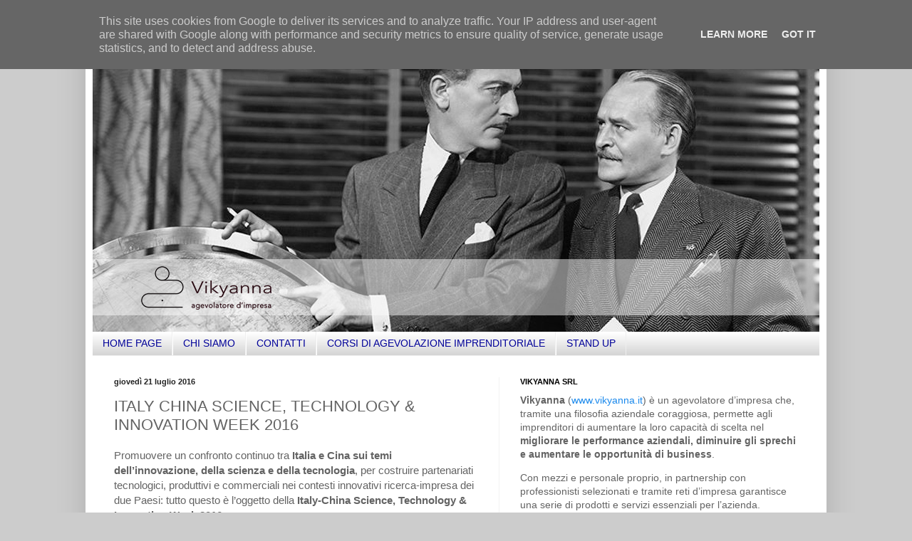

--- FILE ---
content_type: text/html; charset=UTF-8
request_url: http://blog.vikyanna.it/2016/07/italy-china-science-technology.html
body_size: 17761
content:
<!DOCTYPE html>
<html class='v2' dir='ltr' lang='it'>
<head>
<link href='https://www.blogger.com/static/v1/widgets/335934321-css_bundle_v2.css' rel='stylesheet' type='text/css'/>
<meta content='width=1100' name='viewport'/>
<meta content='text/html; charset=UTF-8' http-equiv='Content-Type'/>
<meta content='blogger' name='generator'/>
<link href='http://blog.vikyanna.it/favicon.ico' rel='icon' type='image/x-icon'/>
<link href='http://blog.vikyanna.it/2016/07/italy-china-science-technology.html' rel='canonical'/>
<link rel="alternate" type="application/atom+xml" title="Vikyanna - agevolatore d&#39;impresa  - Atom" href="http://blog.vikyanna.it/feeds/posts/default" />
<link rel="alternate" type="application/rss+xml" title="Vikyanna - agevolatore d&#39;impresa  - RSS" href="http://blog.vikyanna.it/feeds/posts/default?alt=rss" />
<link rel="service.post" type="application/atom+xml" title="Vikyanna - agevolatore d&#39;impresa  - Atom" href="https://www.blogger.com/feeds/3151131497207212997/posts/default" />

<link rel="alternate" type="application/atom+xml" title="Vikyanna - agevolatore d&#39;impresa  - Atom" href="http://blog.vikyanna.it/feeds/6874306956760572930/comments/default" />
<!--Can't find substitution for tag [blog.ieCssRetrofitLinks]-->
<link href='https://blogger.googleusercontent.com/img/b/R29vZ2xl/AVvXsEipMnrwhm0jQj-Ct6TAJtiKrnkmn3QR9OwE8P2hIWoUBw6haf0OCf2AJbGXeIlC_tqhRuVfbfyzyOhB0XDFE_Uv9SBue3id0H5VLMnoUmVVqucxbgo60aMm8lFzJ9m8LGII2uLSJqrEKFDM/s640/italychinalogosok_700.jpg' rel='image_src'/>
<meta content='http://blog.vikyanna.it/2016/07/italy-china-science-technology.html' property='og:url'/>
<meta content='ITALY CHINA SCIENCE, TECHNOLOGY &amp; INNOVATION WEEK 2016' property='og:title'/>
<meta content='Promuovere un confronto continuo tra Italia e Cina sui temi dell’innovazione, della scienza e della tecnologia ,  per costruire partenariati...' property='og:description'/>
<meta content='https://blogger.googleusercontent.com/img/b/R29vZ2xl/AVvXsEipMnrwhm0jQj-Ct6TAJtiKrnkmn3QR9OwE8P2hIWoUBw6haf0OCf2AJbGXeIlC_tqhRuVfbfyzyOhB0XDFE_Uv9SBue3id0H5VLMnoUmVVqucxbgo60aMm8lFzJ9m8LGII2uLSJqrEKFDM/w1200-h630-p-k-no-nu/italychinalogosok_700.jpg' property='og:image'/>
<title>Vikyanna - agevolatore d'impresa : ITALY CHINA SCIENCE, TECHNOLOGY & INNOVATION WEEK 2016</title>
<style id='page-skin-1' type='text/css'><!--
/*
-----------------------------------------------
Blogger Template Style
Name:     Simple
Designer: Blogger
URL:      www.blogger.com
----------------------------------------------- */
/* Content
----------------------------------------------- */
body {
font: normal normal 14px Arial, Tahoma, Helvetica, FreeSans, sans-serif;
color: #636363;
background: #cccccc none no-repeat scroll center center;
padding: 0 40px 40px 40px;
}
html body .region-inner {
min-width: 0;
max-width: 100%;
width: auto;
}
h2 {
font-size: 22px;
}
a:link {
text-decoration:none;
color: #1b89ec;
}
a:visited {
text-decoration:none;
color: #1b89ec;
}
a:hover {
text-decoration:underline;
color: #990000;
}
.body-fauxcolumn-outer .fauxcolumn-inner {
background: transparent none repeat scroll top left;
_background-image: none;
}
.body-fauxcolumn-outer .cap-top {
position: absolute;
z-index: 1;
height: 400px;
width: 100%;
}
.body-fauxcolumn-outer .cap-top .cap-left {
width: 100%;
background: transparent none repeat-x scroll top left;
_background-image: none;
}
.content-outer {
-moz-box-shadow: 0 0 40px rgba(0, 0, 0, .15);
-webkit-box-shadow: 0 0 5px rgba(0, 0, 0, .15);
-goog-ms-box-shadow: 0 0 10px #333333;
box-shadow: 0 0 40px rgba(0, 0, 0, .15);
margin-bottom: 1px;
}
.content-inner {
padding: 10px 10px;
}
.content-inner {
background-color: #ffffff;
}
/* Header
----------------------------------------------- */
.header-outer {
background: #1b89ec url(//www.blogblog.com/1kt/simple/gradients_light.png) repeat-x scroll 0 -400px;
_background-image: none;
}
.Header h1 {
font: normal normal 60px Arial, Tahoma, Helvetica, FreeSans, sans-serif;
color: #ffffff;
text-shadow: 1px 2px 3px rgba(0, 0, 0, .2);
}
.Header h1 a {
color: #ffffff;
}
.Header .description {
font-size: 140%;
color: #ffffff;
}
.header-inner .Header .titlewrapper {
padding: 22px 30px;
}
.header-inner .Header .descriptionwrapper {
padding: 0 30px;
}
/* Tabs
----------------------------------------------- */
.tabs-inner .section:first-child {
border-top: 0 solid #eeeeee;
}
.tabs-inner .section:first-child ul {
margin-top: -0;
border-top: 0 solid #eeeeee;
border-left: 0 solid #eeeeee;
border-right: 0 solid #eeeeee;
}
.tabs-inner .widget ul {
background: #cccccc url(https://resources.blogblog.com/blogblog/data/1kt/simple/gradients_light.png) repeat-x scroll 0 -800px;
_background-image: none;
border-bottom: 1px solid #eeeeee;
margin-top: 0;
margin-left: -30px;
margin-right: -30px;
}
.tabs-inner .widget li a {
display: inline-block;
padding: .6em 1em;
font: normal normal 14px Arial, Tahoma, Helvetica, FreeSans, sans-serif;
color: #000099;
border-left: 1px solid #ffffff;
border-right: 1px solid #eeeeee;
}
.tabs-inner .widget li:first-child a {
border-left: none;
}
.tabs-inner .widget li.selected a, .tabs-inner .widget li a:hover {
color: #cc0000;
background-color: #f3f3f3;
text-decoration: none;
}
/* Columns
----------------------------------------------- */
.main-outer {
border-top: 0 solid #f3f3f3;
}
.fauxcolumn-left-outer .fauxcolumn-inner {
border-right: 1px solid #f3f3f3;
}
.fauxcolumn-right-outer .fauxcolumn-inner {
border-left: 1px solid #f3f3f3;
}
/* Headings
----------------------------------------------- */
div.widget > h2,
div.widget h2.title {
margin: 0 0 1em 0;
font: normal bold 11px Arial, Tahoma, Helvetica, FreeSans, sans-serif;
color: #000000;
}
/* Widgets
----------------------------------------------- */
.widget .zippy {
color: #a5a5a5;
text-shadow: 2px 2px 1px rgba(0, 0, 0, .1);
}
.widget .popular-posts ul {
list-style: none;
}
/* Posts
----------------------------------------------- */
h2.date-header {
font: normal bold 11px Arial, Tahoma, Helvetica, FreeSans, sans-serif;
}
.date-header span {
background-color: rgba(98, 98, 98, 0);
color: #222222;
padding: inherit;
letter-spacing: inherit;
margin: inherit;
}
.main-inner {
padding-top: 30px;
padding-bottom: 30px;
}
.main-inner .column-center-inner {
padding: 0 15px;
}
.main-inner .column-center-inner .section {
margin: 0 15px;
}
.post {
margin: 0 0 25px 0;
}
h3.post-title, .comments h4 {
font: normal normal 22px Arial, Tahoma, Helvetica, FreeSans, sans-serif;
margin: .75em 0 0;
}
.post-body {
font-size: 110%;
line-height: 1.4;
position: relative;
}
.post-body img, .post-body .tr-caption-container, .Profile img, .Image img,
.BlogList .item-thumbnail img {
padding: 2px;
background: #ffffff;
border: 1px solid #f3f3f3;
-moz-box-shadow: 1px 1px 5px rgba(0, 0, 0, .1);
-webkit-box-shadow: 1px 1px 5px rgba(0, 0, 0, .1);
box-shadow: 1px 1px 5px rgba(0, 0, 0, .1);
}
.post-body img, .post-body .tr-caption-container {
padding: 5px;
}
.post-body .tr-caption-container {
color: #222222;
}
.post-body .tr-caption-container img {
padding: 0;
background: transparent;
border: none;
-moz-box-shadow: 0 0 0 rgba(0, 0, 0, .1);
-webkit-box-shadow: 0 0 0 rgba(0, 0, 0, .1);
box-shadow: 0 0 0 rgba(0, 0, 0, .1);
}
.post-header {
margin: 0 0 1.5em;
line-height: 1.6;
font-size: 90%;
}
.post-footer {
margin: 20px -2px 0;
padding: 5px 10px;
color: #7e7e7e;
background-color: #fdfdfd;
border-bottom: 1px solid #f3f3f3;
line-height: 1.6;
font-size: 90%;
}
#comments .comment-author {
padding-top: 1.5em;
border-top: 1px solid #f3f3f3;
background-position: 0 1.5em;
}
#comments .comment-author:first-child {
padding-top: 0;
border-top: none;
}
.avatar-image-container {
margin: .2em 0 0;
}
#comments .avatar-image-container img {
border: 1px solid #f3f3f3;
}
/* Comments
----------------------------------------------- */
.comments .comments-content .icon.blog-author {
background-repeat: no-repeat;
background-image: url([data-uri]);
}
.comments .comments-content .loadmore a {
border-top: 1px solid #a5a5a5;
border-bottom: 1px solid #a5a5a5;
}
.comments .comment-thread.inline-thread {
background-color: #fdfdfd;
}
.comments .continue {
border-top: 2px solid #a5a5a5;
}
/* Accents
---------------------------------------------- */
.section-columns td.columns-cell {
border-left: 1px solid #f3f3f3;
}
.blog-pager {
background: transparent none no-repeat scroll top center;
}
.blog-pager-older-link, .home-link,
.blog-pager-newer-link {
background-color: #ffffff;
padding: 5px;
}
.footer-outer {
border-top: 0 dashed #bbbbbb;
}
/* Mobile
----------------------------------------------- */
body.mobile  {
background-size: auto;
}
.mobile .body-fauxcolumn-outer {
background: transparent none repeat scroll top left;
}
.mobile .body-fauxcolumn-outer .cap-top {
background-size: 100% auto;
}
.mobile .content-outer {
-webkit-box-shadow: 0 0 3px rgba(0, 0, 0, .15);
box-shadow: 0 0 3px rgba(0, 0, 0, .15);
}
.mobile .tabs-inner .widget ul {
margin-left: 0;
margin-right: 0;
}
.mobile .post {
margin: 0;
}
.mobile .main-inner .column-center-inner .section {
margin: 0;
}
.mobile .date-header span {
padding: 0.1em 10px;
margin: 0 -10px;
}
.mobile h3.post-title {
margin: 0;
}
.mobile .blog-pager {
background: transparent none no-repeat scroll top center;
}
.mobile .footer-outer {
border-top: none;
}
.mobile .main-inner, .mobile .footer-inner {
background-color: #ffffff;
}
.mobile-index-contents {
color: #636363;
}
.mobile-link-button {
background-color: #1b89ec;
}
.mobile-link-button a:link, .mobile-link-button a:visited {
color: #ffffff;
}
.mobile .tabs-inner .section:first-child {
border-top: none;
}
.mobile .tabs-inner .PageList .widget-content {
background-color: #f3f3f3;
color: #cc0000;
border-top: 1px solid #eeeeee;
border-bottom: 1px solid #eeeeee;
}
.mobile .tabs-inner .PageList .widget-content .pagelist-arrow {
border-left: 1px solid #eeeeee;
}

--></style>
<style id='template-skin-1' type='text/css'><!--
body {
min-width: 1040px;
}
.content-outer, .content-fauxcolumn-outer, .region-inner {
min-width: 1040px;
max-width: 1040px;
_width: 1040px;
}
.main-inner .columns {
padding-left: 0px;
padding-right: 450px;
}
.main-inner .fauxcolumn-center-outer {
left: 0px;
right: 450px;
/* IE6 does not respect left and right together */
_width: expression(this.parentNode.offsetWidth -
parseInt("0px") -
parseInt("450px") + 'px');
}
.main-inner .fauxcolumn-left-outer {
width: 0px;
}
.main-inner .fauxcolumn-right-outer {
width: 450px;
}
.main-inner .column-left-outer {
width: 0px;
right: 100%;
margin-left: -0px;
}
.main-inner .column-right-outer {
width: 450px;
margin-right: -450px;
}
#layout {
min-width: 0;
}
#layout .content-outer {
min-width: 0;
width: 800px;
}
#layout .region-inner {
min-width: 0;
width: auto;
}
body#layout div.add_widget {
padding: 8px;
}
body#layout div.add_widget a {
margin-left: 32px;
}
--></style>
<link href='https://www.blogger.com/dyn-css/authorization.css?targetBlogID=3151131497207212997&amp;zx=9062cc25-b217-4d8b-82fe-27dc4b2eaa09' media='none' onload='if(media!=&#39;all&#39;)media=&#39;all&#39;' rel='stylesheet'/><noscript><link href='https://www.blogger.com/dyn-css/authorization.css?targetBlogID=3151131497207212997&amp;zx=9062cc25-b217-4d8b-82fe-27dc4b2eaa09' rel='stylesheet'/></noscript>
<meta name='google-adsense-platform-account' content='ca-host-pub-1556223355139109'/>
<meta name='google-adsense-platform-domain' content='blogspot.com'/>

<script type="text/javascript" language="javascript">
  // Supply ads personalization default for EEA readers
  // See https://www.blogger.com/go/adspersonalization
  adsbygoogle = window.adsbygoogle || [];
  if (typeof adsbygoogle.requestNonPersonalizedAds === 'undefined') {
    adsbygoogle.requestNonPersonalizedAds = 1;
  }
</script>


</head>
<body class='loading variant-bold'>
<div class='navbar section' id='navbar' name='Navbar'><div class='widget Navbar' data-version='1' id='Navbar1'><script type="text/javascript">
    function setAttributeOnload(object, attribute, val) {
      if(window.addEventListener) {
        window.addEventListener('load',
          function(){ object[attribute] = val; }, false);
      } else {
        window.attachEvent('onload', function(){ object[attribute] = val; });
      }
    }
  </script>
<div id="navbar-iframe-container"></div>
<script type="text/javascript" src="https://apis.google.com/js/platform.js"></script>
<script type="text/javascript">
      gapi.load("gapi.iframes:gapi.iframes.style.bubble", function() {
        if (gapi.iframes && gapi.iframes.getContext) {
          gapi.iframes.getContext().openChild({
              url: 'https://www.blogger.com/navbar/3151131497207212997?po\x3d6874306956760572930\x26origin\x3dhttp://blog.vikyanna.it',
              where: document.getElementById("navbar-iframe-container"),
              id: "navbar-iframe"
          });
        }
      });
    </script><script type="text/javascript">
(function() {
var script = document.createElement('script');
script.type = 'text/javascript';
script.src = '//pagead2.googlesyndication.com/pagead/js/google_top_exp.js';
var head = document.getElementsByTagName('head')[0];
if (head) {
head.appendChild(script);
}})();
</script>
</div></div>
<div class='body-fauxcolumns'>
<div class='fauxcolumn-outer body-fauxcolumn-outer'>
<div class='cap-top'>
<div class='cap-left'></div>
<div class='cap-right'></div>
</div>
<div class='fauxborder-left'>
<div class='fauxborder-right'></div>
<div class='fauxcolumn-inner'>
</div>
</div>
<div class='cap-bottom'>
<div class='cap-left'></div>
<div class='cap-right'></div>
</div>
</div>
</div>
<div class='content'>
<div class='content-fauxcolumns'>
<div class='fauxcolumn-outer content-fauxcolumn-outer'>
<div class='cap-top'>
<div class='cap-left'></div>
<div class='cap-right'></div>
</div>
<div class='fauxborder-left'>
<div class='fauxborder-right'></div>
<div class='fauxcolumn-inner'>
</div>
</div>
<div class='cap-bottom'>
<div class='cap-left'></div>
<div class='cap-right'></div>
</div>
</div>
</div>
<div class='content-outer'>
<div class='content-cap-top cap-top'>
<div class='cap-left'></div>
<div class='cap-right'></div>
</div>
<div class='fauxborder-left content-fauxborder-left'>
<div class='fauxborder-right content-fauxborder-right'></div>
<div class='content-inner'>
<header>
<div class='header-outer'>
<div class='header-cap-top cap-top'>
<div class='cap-left'></div>
<div class='cap-right'></div>
</div>
<div class='fauxborder-left header-fauxborder-left'>
<div class='fauxborder-right header-fauxborder-right'></div>
<div class='region-inner header-inner'>
<div class='header section' id='header' name='Intestazione'><div class='widget Header' data-version='1' id='Header1'>
<div id='header-inner'>
<a href='http://blog.vikyanna.it/' style='display: block'>
<img alt='Vikyanna - agevolatore d&#39;impresa ' height='426px; ' id='Header1_headerimg' src='https://blogger.googleusercontent.com/img/b/R29vZ2xl/AVvXsEj9rsScrRNps0uplYZB_Wt4bobt9mh0woqLP762ifGQ9VSLtpDaK_J02ZyAPjCQ_vSNTdZ2TalDYLbGs5w1JkkzOzkOLzDrR9gJjk7sAzDx-IVBXKoQFFlaSzQzo-ZDkzSGsOlYUYlpCClW/s1600-r/viky.jpg' style='display: block' width='1020px; '/>
</a>
</div>
</div></div>
</div>
</div>
<div class='header-cap-bottom cap-bottom'>
<div class='cap-left'></div>
<div class='cap-right'></div>
</div>
</div>
</header>
<div class='tabs-outer'>
<div class='tabs-cap-top cap-top'>
<div class='cap-left'></div>
<div class='cap-right'></div>
</div>
<div class='fauxborder-left tabs-fauxborder-left'>
<div class='fauxborder-right tabs-fauxborder-right'></div>
<div class='region-inner tabs-inner'>
<div class='tabs section' id='crosscol' name='Multi-colonne'><div class='widget PageList' data-version='1' id='PageList1'>
<h2>Pagine</h2>
<div class='widget-content'>
<ul>
<li>
<a href='http://blog.vikyanna.it/'>HOME PAGE </a>
</li>
<li>
<a href='http://blog.vikyanna.it/p/chi-siamo.html'>CHI SIAMO </a>
</li>
<li>
<a href='http://www.vikyanna.it/contatti/'>CONTATTI </a>
</li>
<li>
<a href='https://www.vikyanna.it/percorso-di-agevolazione-imprenditoriale/'>CORSI DI AGEVOLAZIONE IMPRENDITORIALE </a>
</li>
<li>
<a href='https://www.vikyanna.it/standup/'>STAND UP </a>
</li>
</ul>
<div class='clear'></div>
</div>
</div></div>
<div class='tabs no-items section' id='crosscol-overflow' name='Cross-Column 2'></div>
</div>
</div>
<div class='tabs-cap-bottom cap-bottom'>
<div class='cap-left'></div>
<div class='cap-right'></div>
</div>
</div>
<div class='main-outer'>
<div class='main-cap-top cap-top'>
<div class='cap-left'></div>
<div class='cap-right'></div>
</div>
<div class='fauxborder-left main-fauxborder-left'>
<div class='fauxborder-right main-fauxborder-right'></div>
<div class='region-inner main-inner'>
<div class='columns fauxcolumns'>
<div class='fauxcolumn-outer fauxcolumn-center-outer'>
<div class='cap-top'>
<div class='cap-left'></div>
<div class='cap-right'></div>
</div>
<div class='fauxborder-left'>
<div class='fauxborder-right'></div>
<div class='fauxcolumn-inner'>
</div>
</div>
<div class='cap-bottom'>
<div class='cap-left'></div>
<div class='cap-right'></div>
</div>
</div>
<div class='fauxcolumn-outer fauxcolumn-left-outer'>
<div class='cap-top'>
<div class='cap-left'></div>
<div class='cap-right'></div>
</div>
<div class='fauxborder-left'>
<div class='fauxborder-right'></div>
<div class='fauxcolumn-inner'>
</div>
</div>
<div class='cap-bottom'>
<div class='cap-left'></div>
<div class='cap-right'></div>
</div>
</div>
<div class='fauxcolumn-outer fauxcolumn-right-outer'>
<div class='cap-top'>
<div class='cap-left'></div>
<div class='cap-right'></div>
</div>
<div class='fauxborder-left'>
<div class='fauxborder-right'></div>
<div class='fauxcolumn-inner'>
</div>
</div>
<div class='cap-bottom'>
<div class='cap-left'></div>
<div class='cap-right'></div>
</div>
</div>
<!-- corrects IE6 width calculation -->
<div class='columns-inner'>
<div class='column-center-outer'>
<div class='column-center-inner'>
<div class='main section' id='main' name='Principale'><div class='widget Blog' data-version='1' id='Blog1'>
<div class='blog-posts hfeed'>

          <div class="date-outer">
        
<h2 class='date-header'><span>giovedì 21 luglio 2016</span></h2>

          <div class="date-posts">
        
<div class='post-outer'>
<div class='post hentry uncustomized-post-template' itemprop='blogPost' itemscope='itemscope' itemtype='http://schema.org/BlogPosting'>
<meta content='https://blogger.googleusercontent.com/img/b/R29vZ2xl/AVvXsEipMnrwhm0jQj-Ct6TAJtiKrnkmn3QR9OwE8P2hIWoUBw6haf0OCf2AJbGXeIlC_tqhRuVfbfyzyOhB0XDFE_Uv9SBue3id0H5VLMnoUmVVqucxbgo60aMm8lFzJ9m8LGII2uLSJqrEKFDM/s640/italychinalogosok_700.jpg' itemprop='image_url'/>
<meta content='3151131497207212997' itemprop='blogId'/>
<meta content='6874306956760572930' itemprop='postId'/>
<a name='6874306956760572930'></a>
<h3 class='post-title entry-title' itemprop='name'>
ITALY CHINA SCIENCE, TECHNOLOGY & INNOVATION WEEK 2016
</h3>
<div class='post-header'>
<div class='post-header-line-1'></div>
</div>
<div class='post-body entry-content' id='post-body-6874306956760572930' itemprop='description articleBody'>
Promuovere un confronto continuo tra <b>Italia e Cina sui temi dell&#8217;innovazione, della scienza e della tecnologia</b>,
 per costruire partenariati tecnologici, produttivi e commerciali nei 
contesti innovativi ricerca-impresa dei due Paesi: tutto questo è 
l&#8217;oggetto della<b> Italy-China Science, Technology &amp; Innovation Week 2016</b>.<b>&nbsp;</b><br />
<b>Appuntamento a Bergamo, Bologna, Napoli</b>
<b>il 25-27 Ottobre 2016</b><br />
<br />
<b>&nbsp;</b>
<br />
<div>
</div>
<div class="separator" style="clear: both; text-align: center;">
<a href="https://blogger.googleusercontent.com/img/b/R29vZ2xl/AVvXsEipMnrwhm0jQj-Ct6TAJtiKrnkmn3QR9OwE8P2hIWoUBw6haf0OCf2AJbGXeIlC_tqhRuVfbfyzyOhB0XDFE_Uv9SBue3id0H5VLMnoUmVVqucxbgo60aMm8lFzJ9m8LGII2uLSJqrEKFDM/s1600/italychinalogosok_700.jpg" imageanchor="1" style="margin-left: 1em; margin-right: 1em;"><img border="0" height="460" src="https://blogger.googleusercontent.com/img/b/R29vZ2xl/AVvXsEipMnrwhm0jQj-Ct6TAJtiKrnkmn3QR9OwE8P2hIWoUBw6haf0OCf2AJbGXeIlC_tqhRuVfbfyzyOhB0XDFE_Uv9SBue3id0H5VLMnoUmVVqucxbgo60aMm8lFzJ9m8LGII2uLSJqrEKFDM/s640/italychinalogosok_700.jpg" width="500" /></a></div>
<div>
<div style="text-align: justify;">
<br />
<br />
Promuovere un confronto continuo tra <b>Italia e Cina sui temi dell&#8217;innovazione, della scienza e della tecnologia</b>, per costruire partenariati tecnologici, produttivi e commerciali nei contesti innovativi ricerca-impresa dei due Paesi: tutto questo è l&#8217;oggetto della<b> Italy-China Science, Technology &amp; Innovation Week 2016</b>.<br />
<span style="color: white;">.</span> </div>
<div style="text-align: justify;">
</div>
<div style="text-align: justify;">
L&#8217;evento è promosso dal lato italiano dal <b>Ministero dell&#8217;Istruzione, dell&#8217;Università e della Ricerca-MIUR</b> e coordinato da <b>Città della Scienza</b> in collaborazione con il <b>Consiglio Nazionale delle Ricerche-CNR, Confindustria, l&#8217;Alma Mater Studiorum Università di Bologna, l&#8217;Università degli Studi di Bergamo</b> e le principali realtà accademiche e di ricerca attive nel settore della scienza, della tecnologia e dell&#8217;innovazione. Dal lato cinese, essa è promossa dal Ministero della Scienza e Tecnologia-MOST, dalla Beijing Association for S&amp;T, dalla Beijing Municipal Science &amp; Technology Commission-BMSTC, dall&#8217;International Technology Transfer Network-ITTN e dalle principali realtà industriali, accademiche e di ricerca nel settore di S&amp;T.<br />
<br />
<a name="more"></a></div>
<div style="text-align: justify;">
</div>
<div style="text-align: justify;">
La Italy-China Science, Technology &amp; Innovation Week 2016 si svolgerà in Italia dal 25 al 27 Ottobre riunendo in un unico format, secondo la formula del back to back, i due principali appuntamenti della cooperazione sino-italiana: la Settima edizione del China-Italy Innovation Forum e la Decima edizione del Sino&#8211;Italian Exchange Event.<br />
<span style="color: white;">.</span> </div>
<div style="text-align: justify;">
</div>
<div style="text-align: justify;">
L&#8217;iniziativa sarà concentrata su tre giorni e vedrà l&#8217;evento principale a Napoli (26-27 Ottobre) alla presenza del Ministro della Ricerca Stefania Giannini e del Ministro della Scienza e Tecnologia Wan Gang e due tappe territoriali:<br />
<span style="color: white;">.</span> </div>
<div style="text-align: justify;">
</div>
<div style="text-align: justify;">
-          a Bergamo sul tema della Advanced Manufacturing e dell&#8217;e-health (25 Ottobre)</div>
<div style="text-align: justify;">
-          a Bologna sul tema dell&#8217;Agrifood (26 Ottobre)<br />
<span style="color: white;">.</span> </div>
<div style="text-align: justify;">
</div>
<div style="text-align: justify;">
che si ricongiungeranno a Napoli dove saranno organizzati gli incontri B2B.</div>
<div style="text-align: justify;">
</div>
<div style="text-align: justify;">
La Italy-China Science, Technology &amp; Innovation Week segue il format consolidatosi negli anni: seminari tematici, tavole rotonde e incontri Business-to-Business tra operatori dei due Paesi, nell&#8217;ambito di una cornice istituzionale creata con i ministeri e i principali enti pubblici italiani e cinesi che si interessano di Ricerca e Innovazione sui temi di maggiore attualità e di reciproco interesse.<br />
<span style="color: white;">.</span> </div>
<div style="text-align: justify;">
<b>
</b></div>
<div style="text-align: justify;">
<b>I momenti salienti dell&#8217;evento principale a Napoli saranno:</b><br />
<b><span style="color: white;">.</span> </b></div>
<div style="text-align: justify;">
- la prima edizione della China-Italy Startup Competition: un evento speciale per le Start-Up Innovative e i Giovani Talenti, che avranno l&#8217;opportunità di incontrare investitori ed incubatori italiani e cinesi;</div>
<div style="text-align: justify;">
- una Digital Fabrication Zone, dove le idee sviluppate dai Maker italiani e cinesi possono essere condivise per realizzare nuovi progetti innovativi combinando &#8220;tradizioni culturali e innovazione digitale&#8221;;</div>
<div style="text-align: justify;">
-  l&#8217;Education Fair e gli Academic Exchanges, che punteranno a promuovere gli scambi accademici e la mobilità degli studenti, ricercatori e docenti</div>
<div style="text-align: justify;">
- una Smart Cities Area dedicata alla valorizzazione delle best practices e dei progetti di ricerca sulle smart cities and communities.</div>
<div style="text-align: justify;">
</div>
<div style="text-align: justify;">
- una Business Exhibition, che dà la possibilità a partecipanti italiani e cinesi di fittare uno spazio espositivo per esporre i propri progetti e tecnologie.<br />
<span style="color: white;">.</span></div>
<div style="text-align: justify;">
</div>
<div style="text-align: justify;">
<b>La data di scadenza per la registrazione è fissata al 29 luglio.</b></div>
<div style="text-align: justify;">
</div>
<div style="text-align: justify;">
<br />
SETTORI CHIAVE: Aerospazio &#8211; Agrifood &#8211; Chimica Verde &#8211; Scienze della Vita &amp; Salute &#8211; Clean Tech &amp; Ambiente &#8211; Energia &#8211; Mobilità Sostenibile &#8211; Blue Growth &#8211; New Generation ICT &#8211; Fabbrica Intelligente &#8211; Design &amp; Industrie Creative &#8211; Smart Cities &amp; Communities &#8211; Turismo &amp; Patrimonio Culturale &#8211; Education &amp; Training &#8211; Aspetti Socio-Economici (open innovation, Technology Transfer, finanza e venture capitals, proprietà intellettuale)<br />
<br />
<br />
<b>I CONSIGLI PER INTERNAZIONALIZZARE LA VOSTRA IMPRESA </b><br />
<br />
L'<a href="https://www.vikyanna.it/" target="_blank"><b>Agevolatore di impresa Vikyanna</b></a> consiglia alle imprese che intendano internazionalizzare la propria offerta, di curare gli aspetti organizzativi tra cui: <br />
<br />
<b>Preparare con cura il vostro piano export (analisi del mercato)&nbsp;</b>
<br />
Senza un'adeguata pianificazione infatti qualsiasi progetto di 
internazionalizzazione è destinato a fallire. Occorre raccogliere informazioni, attivare contatti, 
prevedere spese di viaggio, eventualmente adattare i prodotti e i 
servizi offerti alle esigenze dei mercati locali, ecc. Serve quindi un 
dettagliato piano export, fondamentale per l'accesso al credito e ai 
finanziamenti.<br />
<br />
<b>Accertatersi che gli obiettivi siano definiti in base alle vostre risorse (budgetizzazioni)&nbsp;</b>
<br />
Per capire se un'azienda è pronta ad esportare è necessario 
procedere all'analisi delle risorse interne: le competenze e le 
esperienze del capitale umano, le capacità di marketing (di analizzare i
 mercati e definire un'offerta competitiva utilizzando le leve di 
marketing) e le risorse tecniche. Si passa poi all'analisi delle risorse
 finanziarie: i costi di avvio dell'iniziativa, le previsione di ricavo 
(a 3&#8211;5 anni), le fonti di finanziamento, ecc.<br />
<br />
<b>Curate l'efficienza dell'assetto organizzativo interno (ottimizzazione)&nbsp;</b>
<br />
Per gestire il processo di internazionalizzazione va ridefinita 
l'organizzazione interna dell'azienda: il grado di coinvolgimento della 
proprietà e del management; l'esperienza e la conoscenza aziendale in 
tema di esportazione; i rapporti tra l'esportazione e le altre attività 
dell'impresa; lo staff export, un vero e proprio team dedicato. È 
fondamentale che l'andamento del progetto sia monitorato in modo 
continuo e costante, per essere sempre in grado di modificare la rotta. <br />
<br />
<b>Vikyanna</b> si occupa della gestione&nbsp;e&nbsp;organizzazione di reti 
commerciali, basandosi su vari modelli, dai più tradizionali, al 
network&nbsp;marketing&nbsp;e e-commerce.<br />
<br />
<span id="more-146"></span><br />
Alcuni <a href="https://www.vikyanna.it/" rel="nofollow" target="_blank">servizi proposti da Vikyanna</a>:<br />
<ul>
<li>Analisi dei mercati </li>
<li>Generazione e/o ottimizzazione piano commerciale</li>
<li>Corsi specifici</li>
<li>Budgettizzazioni</li>
</ul>
<a href="http://blog.vikyanna.it/2016/07/in-crescita-linternazionalizzazione.html" target="_blank"></a><br />
<br /></div>
</div>
<div style='clear: both;'></div>
</div>
<div class='post-footer'>
<div class='post-footer-line post-footer-line-1'>
<span class='post-author vcard'>
Pubblicato da
<span class='fn' itemprop='author' itemscope='itemscope' itemtype='http://schema.org/Person'>
<meta content='https://www.blogger.com/profile/00690656298974738245' itemprop='url'/>
<a class='g-profile' href='https://www.blogger.com/profile/00690656298974738245' rel='author' title='author profile'>
<span itemprop='name'>Redazione</span>
</a>
</span>
</span>
<span class='post-timestamp'>
alle
<meta content='http://blog.vikyanna.it/2016/07/italy-china-science-technology.html' itemprop='url'/>
<a class='timestamp-link' href='http://blog.vikyanna.it/2016/07/italy-china-science-technology.html' rel='bookmark' title='permanent link'><abbr class='published' itemprop='datePublished' title='2016-07-21T23:23:00+02:00'>23:23</abbr></a>
</span>
<span class='post-comment-link'>
</span>
<span class='post-icons'>
<span class='item-control blog-admin pid-1282516231'>
<a href='https://www.blogger.com/post-edit.g?blogID=3151131497207212997&postID=6874306956760572930&from=pencil' title='Modifica post'>
<img alt='' class='icon-action' height='18' src='https://resources.blogblog.com/img/icon18_edit_allbkg.gif' width='18'/>
</a>
</span>
</span>
<div class='post-share-buttons goog-inline-block'>
<a class='goog-inline-block share-button sb-email' href='https://www.blogger.com/share-post.g?blogID=3151131497207212997&postID=6874306956760572930&target=email' target='_blank' title='Invia tramite email'><span class='share-button-link-text'>Invia tramite email</span></a><a class='goog-inline-block share-button sb-blog' href='https://www.blogger.com/share-post.g?blogID=3151131497207212997&postID=6874306956760572930&target=blog' onclick='window.open(this.href, "_blank", "height=270,width=475"); return false;' target='_blank' title='Postalo sul blog'><span class='share-button-link-text'>Postalo sul blog</span></a><a class='goog-inline-block share-button sb-twitter' href='https://www.blogger.com/share-post.g?blogID=3151131497207212997&postID=6874306956760572930&target=twitter' target='_blank' title='Condividi su X'><span class='share-button-link-text'>Condividi su X</span></a><a class='goog-inline-block share-button sb-facebook' href='https://www.blogger.com/share-post.g?blogID=3151131497207212997&postID=6874306956760572930&target=facebook' onclick='window.open(this.href, "_blank", "height=430,width=640"); return false;' target='_blank' title='Condividi su Facebook'><span class='share-button-link-text'>Condividi su Facebook</span></a><a class='goog-inline-block share-button sb-pinterest' href='https://www.blogger.com/share-post.g?blogID=3151131497207212997&postID=6874306956760572930&target=pinterest' target='_blank' title='Condividi su Pinterest'><span class='share-button-link-text'>Condividi su Pinterest</span></a>
</div>
</div>
<div class='post-footer-line post-footer-line-2'>
<span class='post-labels'>
Etichette:
<a href='http://blog.vikyanna.it/search/label/internazionalizzazione' rel='tag'>internazionalizzazione</a>
</span>
</div>
<div class='post-footer-line post-footer-line-3'>
<span class='post-location'>
</span>
</div>
</div>
</div>
<div class='comments' id='comments'>
<a name='comments'></a>
<h4>Nessun commento:</h4>
<div id='Blog1_comments-block-wrapper'>
<dl class='avatar-comment-indent' id='comments-block'>
</dl>
</div>
<p class='comment-footer'>
<div class='comment-form'>
<a name='comment-form'></a>
<h4 id='comment-post-message'>Posta un commento</h4>
<p>
</p>
<a href='https://www.blogger.com/comment/frame/3151131497207212997?po=6874306956760572930&hl=it&saa=85391&origin=http://blog.vikyanna.it' id='comment-editor-src'></a>
<iframe allowtransparency='true' class='blogger-iframe-colorize blogger-comment-from-post' frameborder='0' height='410px' id='comment-editor' name='comment-editor' src='' width='100%'></iframe>
<script src='https://www.blogger.com/static/v1/jsbin/2830521187-comment_from_post_iframe.js' type='text/javascript'></script>
<script type='text/javascript'>
      BLOG_CMT_createIframe('https://www.blogger.com/rpc_relay.html');
    </script>
</div>
</p>
</div>
</div>

        </div></div>
      
</div>
<div class='blog-pager' id='blog-pager'>
<span id='blog-pager-newer-link'>
<a class='blog-pager-newer-link' href='http://blog.vikyanna.it/2016/07/maina-come-vendere-panettoni-agli.html' id='Blog1_blog-pager-newer-link' title='Post più recente'>Post più recente</a>
</span>
<span id='blog-pager-older-link'>
<a class='blog-pager-older-link' href='http://blog.vikyanna.it/2016/07/gestire-i-rapporti-interpersonali-e-di.html' id='Blog1_blog-pager-older-link' title='Post più vecchio'>Post più vecchio</a>
</span>
<a class='home-link' href='http://blog.vikyanna.it/'>Home page</a>
</div>
<div class='clear'></div>
<div class='post-feeds'>
<div class='feed-links'>
Iscriviti a:
<a class='feed-link' href='http://blog.vikyanna.it/feeds/6874306956760572930/comments/default' target='_blank' type='application/atom+xml'>Commenti sul post (Atom)</a>
</div>
</div>
</div></div>
</div>
</div>
<div class='column-left-outer'>
<div class='column-left-inner'>
<aside>
</aside>
</div>
</div>
<div class='column-right-outer'>
<div class='column-right-inner'>
<aside>
<div class='sidebar section' id='sidebar-right-1'><div class='widget HTML' data-version='1' id='HTML1'>
<h2 class='title'>VIKYANNA SRL</h2>
<div class='widget-content'>
<span style="font-weight:bold;">Vikyanna</span> (<a href="http://www.vikyanna.it">www.vikyanna.it</a>) è un agevolatore d&#8217;impresa che, tramite una filosofia aziendale coraggiosa, permette agli imprenditori di aumentare la loro capacità di scelta nel<span style="font-weight:bold;"> migliorare le performance aziendali, diminuire gli sprechi e aumentare le opportunità di business</span>.
<p>
Con mezzi e personale proprio, in partnership con professionisti selezionati e tramite reti d&#8217;impresa garantisce una serie di prodotti e servizi essenziali per l&#8217;azienda.
<p>
L&#8217;efficacia dei servizi è garantita proprio dal fatto che l&#8217;imprenditore sarà accompagnato con un percorso formativo nella scelta di quelli più opportuni per le esigenze della sua azienda.</p></p>
</div>
<div class='clear'></div>
</div><div class='widget PopularPosts' data-version='1' id='PopularPosts1'>
<h2>ARTICOLI PIÙ LETTI</h2>
<div class='widget-content popular-posts'>
<ul>
<li>
<div class='item-content'>
<div class='item-thumbnail'>
<a href='http://blog.vikyanna.it/2017/01/le-aziende-che-non-hanno-competenze.html' target='_blank'>
<img alt='' border='0' src='https://blogger.googleusercontent.com/img/b/R29vZ2xl/AVvXsEjpKoaDiaTxQLf9gOk28e65JuH5Do_OO5ILFQxbc5kMBD6TLWU9k6w8n26QEndsEfpn6gPmWRzZJjOieL2s69ZGeH3V67twHmZup-hc6eAI90YbG7DmqBGy4SmDc_chMLjt_tOkk0WNkUXP/w72-h72-p-k-no-nu/marketing-automation.jpg'/>
</a>
</div>
<div class='item-title'><a href='http://blog.vikyanna.it/2017/01/le-aziende-che-non-hanno-competenze.html'>LE AZIENDE CHE NON HANNO COMPETENZE DIGITALI SONO QUELLE MENO COMPETITIVE </a></div>
<div class='item-snippet'> Industria 4.0:  Italia avanti su adozione tecnologie IoT, ma le competenze digitali delle imprese sono ancora troppo e limitate frenano svi...</div>
</div>
<div style='clear: both;'></div>
</li>
<li>
<div class='item-content'>
<div class='item-thumbnail'>
<a href='http://blog.vikyanna.it/2016/12/limpresa-40-si-fa-con-la-realta.html' target='_blank'>
<img alt='' border='0' src='https://blogger.googleusercontent.com/img/b/R29vZ2xl/AVvXsEjWvJRtkiz4OVJEiUtQ-Tq2U6Nt6IxhaC98HtqeBCXbObHqy9-eYz_5_CfEiTMajWYjBEBOQovko0Qt3uxYg8fUOzIhO3cJ3Pzm4kA01CVg6iG5MiT2r92EOW8vROyIJIy370KHJ-QMBbzK/w72-h72-p-k-no-nu/3d.jpg'/>
</a>
</div>
<div class='item-title'><a href='http://blog.vikyanna.it/2016/12/limpresa-40-si-fa-con-la-realta.html'>L'IMPRESA 4.0? SI FA CON LA REALTÀ VIRTUALE IMMERSIVA E AUMENTATA </a></div>
<div class='item-snippet'> Chi pensava che la realtà virtuale e la realtà aumentata fossero solo gaming e intrattenimento, dovrà ricredersi.  9,6 milioni i dispositiv...</div>
</div>
<div style='clear: both;'></div>
</li>
<li>
<div class='item-content'>
<div class='item-thumbnail'>
<a href='http://blog.vikyanna.it/2017/01/in-edicola-e-online-il-nuovo-numero-di.html' target='_blank'>
<img alt='' border='0' src='https://blogger.googleusercontent.com/img/b/R29vZ2xl/AVvXsEi8tQav2ZPKvVlOmHJQ5RFAvxNQ3hRiHgxRdfdKyfGfk_-DgLPeKDILE7gtZfB2VQk0PgZxaKqxlKj2rA_ZgrOlQ-nVVodsWm3kwZLVB4Sa0jW9u6STAZk50DMbYGD4NzTHKAI2iSW2BIEM/w72-h72-p-k-no-nu/Business-People-gennaio-2017-in-edicola_img480.png'/>
</a>
</div>
<div class='item-title'><a href='http://blog.vikyanna.it/2017/01/in-edicola-e-online-il-nuovo-numero-di.html'>IN EDICOLA E ONLINE IL NUOVO NUMERO DI BUSINESS PEOPLE</a></div>
<div class='item-snippet'> Business People  dedica il mese di gennaio la sua cover story a Maurizio Finocchiaro, Country Manager di Electronic Arts , azienda leader d...</div>
</div>
<div style='clear: both;'></div>
</li>
<li>
<div class='item-content'>
<div class='item-thumbnail'>
<a href='http://blog.vikyanna.it/2016/08/lindicatore-del-successo.html' target='_blank'>
<img alt='' border='0' src='https://blogger.googleusercontent.com/img/b/R29vZ2xl/AVvXsEhGvukYb4HilZhR0WYQ8T2Y5dS3vRBl09w8rOPxq7vH-u0YYDqGLDnude2PTZSLZqlUA9nqG_a6WtJXzo6YbRCWH6HtFWNqNRSBPIvbvYWOf9kgDo5og2dk0txiXaLXt2yNp6ONA_9XhJEG/w72-h72-p-k-no-nu/successo_impresa.jpg'/>
</a>
</div>
<div class='item-title'><a href='http://blog.vikyanna.it/2016/08/lindicatore-del-successo.html'>L'INDICATORE DEL SUCCESSO </a></div>
<div class='item-snippet'> Chi è imprenditore sa bene che non ci sono scorciatoie per il successo!&#160; Ogni impresa, sia essa piccolo o grande, richiede uno sforzo per d...</div>
</div>
<div style='clear: both;'></div>
</li>
<li>
<div class='item-content'>
<div class='item-thumbnail'>
<a href='http://blog.vikyanna.it/2016/04/corsi-structogram.html' target='_blank'>
<img alt='' border='0' src='https://blogger.googleusercontent.com/img/b/R29vZ2xl/AVvXsEh1eRwvdMuIvRZeebhTgb52qpraS1q0B8aeg_vSwXDItnJDAceriygDNNgrbZaz2fQNjun6Gw3pKU_a6zeYeWze9EUKy5jg1RoIZpoPPwm8M9eSPS2WOTtwDglVckxEsyf6EdhZQtXko_pm/w72-h72-p-k-no-nu/structogram.png'/>
</a>
</div>
<div class='item-title'><a href='http://blog.vikyanna.it/2016/04/corsi-structogram.html'>CORSI STRUCTOGRAM&#8482; COME STRUMENTO DI TRAINING </a></div>
<div class='item-snippet'> Il corso Structogram&#8482;  è un corso storico famoso in tutto il mondo con più di 40 anni di storia, ha un lunghissimo curriculum di successo, ...</div>
</div>
<div style='clear: both;'></div>
</li>
<li>
<div class='item-content'>
<div class='item-thumbnail'>
<a href='http://blog.vikyanna.it/2016/12/medie-imprese-come-recuperare-terreno-e.html' target='_blank'>
<img alt='' border='0' src='https://blogger.googleusercontent.com/img/b/R29vZ2xl/AVvXsEhGvukYb4HilZhR0WYQ8T2Y5dS3vRBl09w8rOPxq7vH-u0YYDqGLDnude2PTZSLZqlUA9nqG_a6WtJXzo6YbRCWH6HtFWNqNRSBPIvbvYWOf9kgDo5og2dk0txiXaLXt2yNp6ONA_9XhJEG/w72-h72-p-k-no-nu/successo_impresa.jpg'/>
</a>
</div>
<div class='item-title'><a href='http://blog.vikyanna.it/2016/12/medie-imprese-come-recuperare-terreno-e.html'>MEDIE IMPRESE: COME RECUPERARE TERRENO (E FATTURATO)? </a></div>
<div class='item-snippet'> Le medie imprese di tutta Europa hanno bisogno di innovare con la digital transformation per competere e puntare alla crescita di fatturato...</div>
</div>
<div style='clear: both;'></div>
</li>
<li>
<div class='item-content'>
<div class='item-thumbnail'>
<a href='http://blog.vikyanna.it/2016/12/solo-30mila-aziende-italiane-hanno-un.html' target='_blank'>
<img alt='' border='0' src='https://blogger.googleusercontent.com/img/b/R29vZ2xl/AVvXsEh36s0Lr1tA7iBBsvLLfscXNDAfBTdtUOFb4I_d5J223nFusPq7cnxjjFMkXV_z6MtiIGj0mOu9YLJcRxrG3TodFP1fzi3bjHZl01LdUaDrNagiAixvheHNb4WGsH8GMjMYPTaIvaUwROah/w72-h72-p-k-no-nu/online-1905889_1280.jpg'/>
</a>
</div>
<div class='item-title'><a href='http://blog.vikyanna.it/2016/12/solo-30mila-aziende-italiane-hanno-un.html'>SOLO 30MILA AZIENDE ITALIANE HANNO UN ECOMMERCE (IN FRANCIA SONO 800MILA) </a></div>
<div class='item-snippet'> 20 Milioni di italiani fanno acquisti online e la maggior parte di  questi soldi vanno all&#8217;estero perchè ancora troppe poche aziende hanno ...</div>
</div>
<div style='clear: both;'></div>
</li>
<li>
<div class='item-content'>
<div class='item-thumbnail'>
<a href='http://blog.vikyanna.it/2016/07/in-crescita-linternazionalizzazione.html' target='_blank'>
<img alt='' border='0' src='https://blogger.googleusercontent.com/img/b/R29vZ2xl/AVvXsEhTjxwSK_4ODL4t8SoiVHPBCUr0aXhoKtP0uuj9HeHolMl7iFLxr2la_6lfefhsIiQXykPaxZ9lLbHG2O9RtX8HJcDMi1okazj2Pb0RY5P8UEmErevBA4LN35UV3l2fnBI8d7NtTSjEdfX_/w72-h72-p-k-no-nu/internazionalizzazione-imprese-pmi.jpg'/>
</a>
</div>
<div class='item-title'><a href='http://blog.vikyanna.it/2016/07/in-crescita-linternazionalizzazione.html'>IN CRESCITA L'INTERNAZIONALIZZAZIONE DELL'ECONOMIA ITALIANA </a></div>
<div class='item-snippet'> Segnali positivi sul fronte dell&#39;economia italiana: le aziende che si sono orientate verso i mercati esteri sono cresciute nell&#39;utl...</div>
</div>
<div style='clear: both;'></div>
</li>
<li>
<div class='item-content'>
<div class='item-thumbnail'>
<a href='http://blog.vikyanna.it/2016/06/brexit-e-italia-impatto-economico-ed.html' target='_blank'>
<img alt='' border='0' src='https://blogger.googleusercontent.com/img/b/R29vZ2xl/AVvXsEhzoXt06_ibgTlEqJKNREJWrGsNsbw7q3ThRXvsso2kElExjMMe34SmLiNUaJa3EKpuXU7XGIG2JK-XZK6-KmGkRDSUX86Df1dTXfyqY3O_awVU1ejmOg7a4o3PF_1dSBJYLVMIWJ6iZu6D/w72-h72-p-k-no-nu/shutterstock_380270095.jpg'/>
</a>
</div>
<div class='item-title'><a href='http://blog.vikyanna.it/2016/06/brexit-e-italia-impatto-economico-ed.html'>BREXIT E ITALIA: IMPATTO ECONOMICO ED OPPORTUNITÀ PER IL MERCATO ITALIANO </a></div>
<div class='item-snippet'>Commento di Philipp Reuter, Director Mediterranean Region, Frost &amp; Sullivan      L&#8217;uscita della Gran Bretagna dall&#8217;Unione Europea è un e...</div>
</div>
<div style='clear: both;'></div>
</li>
<li>
<div class='item-content'>
<div class='item-thumbnail'>
<a href='http://blog.vikyanna.it/2016/04/leconomia-della-security.html' target='_blank'>
<img alt='' border='0' src='https://blogger.googleusercontent.com/img/b/R29vZ2xl/AVvXsEgWKKCJ3iZenGzmZdMO4HrMyzhnk0_J1siHYEtZZcay3UWurxfIq7SCnGAX2SVKCSvta7o4cI5Cdy3AR7QMXBDmj2rzkdz8sa-OYX5UqBTxiXv8vSxw6w9rrC9yQVwKGSh4KOzIf473uUnl/w72-h72-p-k-no-nu/Publifor-con-policarbonato-per-Stazione-Roma-Termini%2540GruppoCreativo-%25282%2529.jpg'/>
</a>
</div>
<div class='item-title'><a href='http://blog.vikyanna.it/2016/04/leconomia-della-security.html'>L'ECONOMIA DELLA SECURITY </a></div>
<div class='item-snippet'> Secondo le ultime stime rilasciate dalla società TMR, il mercato mondiale dell&#8217;alta sicurezza vale oggi circa 16,3 miliardi di euro e super...</div>
</div>
<div style='clear: both;'></div>
</li>
</ul>
<div class='clear'></div>
</div>
</div><div class='widget BlogArchive' data-version='1' id='BlogArchive1'>
<h2>Archivio blog</h2>
<div class='widget-content'>
<div id='ArchiveList'>
<div id='BlogArchive1_ArchiveList'>
<ul class='hierarchy'>
<li class='archivedate collapsed'>
<a class='toggle' href='javascript:void(0)'>
<span class='zippy'>

        &#9658;&#160;
      
</span>
</a>
<a class='post-count-link' href='http://blog.vikyanna.it/2017/'>
2017
</a>
<span class='post-count' dir='ltr'>(3)</span>
<ul class='hierarchy'>
<li class='archivedate collapsed'>
<a class='toggle' href='javascript:void(0)'>
<span class='zippy'>

        &#9658;&#160;
      
</span>
</a>
<a class='post-count-link' href='http://blog.vikyanna.it/2017/01/'>
gennaio
</a>
<span class='post-count' dir='ltr'>(3)</span>
</li>
</ul>
</li>
</ul>
<ul class='hierarchy'>
<li class='archivedate expanded'>
<a class='toggle' href='javascript:void(0)'>
<span class='zippy toggle-open'>

        &#9660;&#160;
      
</span>
</a>
<a class='post-count-link' href='http://blog.vikyanna.it/2016/'>
2016
</a>
<span class='post-count' dir='ltr'>(163)</span>
<ul class='hierarchy'>
<li class='archivedate collapsed'>
<a class='toggle' href='javascript:void(0)'>
<span class='zippy'>

        &#9658;&#160;
      
</span>
</a>
<a class='post-count-link' href='http://blog.vikyanna.it/2016/12/'>
dicembre
</a>
<span class='post-count' dir='ltr'>(17)</span>
</li>
</ul>
<ul class='hierarchy'>
<li class='archivedate collapsed'>
<a class='toggle' href='javascript:void(0)'>
<span class='zippy'>

        &#9658;&#160;
      
</span>
</a>
<a class='post-count-link' href='http://blog.vikyanna.it/2016/11/'>
novembre
</a>
<span class='post-count' dir='ltr'>(17)</span>
</li>
</ul>
<ul class='hierarchy'>
<li class='archivedate collapsed'>
<a class='toggle' href='javascript:void(0)'>
<span class='zippy'>

        &#9658;&#160;
      
</span>
</a>
<a class='post-count-link' href='http://blog.vikyanna.it/2016/10/'>
ottobre
</a>
<span class='post-count' dir='ltr'>(20)</span>
</li>
</ul>
<ul class='hierarchy'>
<li class='archivedate collapsed'>
<a class='toggle' href='javascript:void(0)'>
<span class='zippy'>

        &#9658;&#160;
      
</span>
</a>
<a class='post-count-link' href='http://blog.vikyanna.it/2016/09/'>
settembre
</a>
<span class='post-count' dir='ltr'>(23)</span>
</li>
</ul>
<ul class='hierarchy'>
<li class='archivedate collapsed'>
<a class='toggle' href='javascript:void(0)'>
<span class='zippy'>

        &#9658;&#160;
      
</span>
</a>
<a class='post-count-link' href='http://blog.vikyanna.it/2016/08/'>
agosto
</a>
<span class='post-count' dir='ltr'>(22)</span>
</li>
</ul>
<ul class='hierarchy'>
<li class='archivedate expanded'>
<a class='toggle' href='javascript:void(0)'>
<span class='zippy toggle-open'>

        &#9660;&#160;
      
</span>
</a>
<a class='post-count-link' href='http://blog.vikyanna.it/2016/07/'>
luglio
</a>
<span class='post-count' dir='ltr'>(26)</span>
<ul class='posts'>
<li><a href='http://blog.vikyanna.it/2016/08/made-in-italy-ennesima-affermazione-in.html'>MADE IN ITALY: ENNESIMA AFFERMAZIONE IN EUROPA</a></li>
<li><a href='http://blog.vikyanna.it/2016/07/ricerca-e-innovazione-un-dialogo.html'>RICERCA E INNOVAZIONE: UN DIALOGO CONCRETO FRA IMP...</a></li>
<li><a href='http://blog.vikyanna.it/2016/07/il-piano-industriale-chi-e-costui.html'>IL PIANO INDUSTRIALE: CHI È COSTUI?</a></li>
<li><a href='http://blog.vikyanna.it/2016/07/il-ministero-promuove-il-free-wifi-nei.html'>IL MINISTERO PROMUOVE IL FREE-WIFI NEI LUOGI TURIS...</a></li>
<li><a href='http://blog.vikyanna.it/2016/07/cose-lidentita-digitale.html'>COS&#39;È L&#39;IDENTITÀ DIGITALE?</a></li>
<li><a href='http://blog.vikyanna.it/2016/07/la-cultura-dellinternazionalizzazoine.html'>LA CULTURA DELL&#39;INTERNAZIONALIZZAZIONE</a></li>
<li><a href='http://blog.vikyanna.it/2016/07/maina-come-vendere-panettoni-agli.html'>MAINA: COME VENDERE PANETTONI AGLI AMERICANI</a></li>
<li><a href='http://blog.vikyanna.it/2016/07/italy-china-science-technology.html'>ITALY CHINA SCIENCE, TECHNOLOGY &amp; INNOVATION WEEK ...</a></li>
<li><a href='http://blog.vikyanna.it/2016/07/gestire-i-rapporti-interpersonali-e-di.html'>GESTIRE I RAPPORTI INTERPERSONALI E DI LAVORO CON ...</a></li>
<li><a href='http://blog.vikyanna.it/2016/07/pmi-il-digitale-vi-salvera.html'>PMI: IL DIGITALE VI SALVERÀ</a></li>
<li><a href='http://blog.vikyanna.it/2016/07/come-si-prepara-un-piano-industriale.html'>COME SI PREPARA UN PIANO INDUSTRIALE</a></li>
<li><a href='http://blog.vikyanna.it/2016/07/piemonte-e-friuli-venezia-giulia-le.html'>PIEMONTE E FRIULI VENEZIA GIULIA LE REGIONI PIÙ IN...</a></li>
<li><a href='http://blog.vikyanna.it/2016/07/che-cose-il-brand-monitoring.html'>CHE COS&#39;È IL &quot;BRAND MONITORING&quot; E PERCHÈ PUÒ SALVA...</a></li>
<li><a href='http://blog.vikyanna.it/2016/07/la-competenza-sociale-e-un-vantaggio.html'>PERCHÈ LA COMPETENZA SOCIALE È UN VANTAGGIO PER L&#39;...</a></li>
<li><a href='http://blog.vikyanna.it/2016/07/in-crescita-linternazionalizzazione.html'>IN CRESCITA L&#39;INTERNAZIONALIZZAZIONE DELL&#39;ECONOMIA...</a></li>
<li><a href='http://blog.vikyanna.it/2016/07/la-competenza-sociale-per-aumentare-la.html'>LA COMPETENZA SOCIALE PER AUMENTARE LA COMPETITIVI...</a></li>
<li><a href='http://blog.vikyanna.it/2016/07/e-commerce-in-italia-tiriamo-le-somme.html'>E-COMMERCE IN ITALIA: TIRIAMO LE SOMME</a></li>
<li><a href='http://blog.vikyanna.it/2016/07/csbno-per-il-network-del-sapere-e-della.html'>CSBNO PER&#8230; IL NETWORK DEL SAPERE E DELLA CULTURA P...</a></li>
<li><a href='http://blog.vikyanna.it/2016/07/la-creazione-di-una-identita-digitale.html'>LA CREAZIONE DI UNA IDENTITÀ DIGITALE FONDAMENTALE...</a></li>
<li><a href='http://blog.vikyanna.it/2016/07/piu-risorse-dai-venture-capital-alle.html'>PIÙ RISORSE DAI VENTURE CAPITAL ALLE STARTUP DEL C...</a></li>
<li><a href='http://blog.vikyanna.it/2016/07/il-mercato-del-lavoro-cerca-specialisti.html'>IL MERCATO DEL LAVORO CERCA SPECIALISTI ICT: LE RI...</a></li>
<li><a href='http://blog.vikyanna.it/2016/07/digital360-awards-premiati-i-migliori.html'>DIGITAL360 AWARDS: PREMIATI I MIGLIORI PROGETTI DI...</a></li>
<li><a href='http://blog.vikyanna.it/2016/07/il-politecnico-di-torino-premia-le-8.html'>IL POLITECNICO DI TORINO PREMIA LE 8 IDEE PIÙ BRIL...</a></li>
<li><a href='http://blog.vikyanna.it/2016/07/alle-pmi-conviene-lecommerce-mercato.html'>Alle PMI conviene l&#39;eCommerce: mercato del fashion...</a></li>
<li><a href='http://blog.vikyanna.it/2016/07/i-bilanci-delle-banche-sotto-la-lente.html'>I BILANCI DELLE BANCHE SOTTO LA LENTE DELLE PMI</a></li>
<li><a href='http://blog.vikyanna.it/2016/07/fatturazione-elettronica-tra-privati.html'>FATTURAZIONE ELETTRONICA TRA PRIVATI: VIA ALLA SPE...</a></li>
</ul>
</li>
</ul>
<ul class='hierarchy'>
<li class='archivedate collapsed'>
<a class='toggle' href='javascript:void(0)'>
<span class='zippy'>

        &#9658;&#160;
      
</span>
</a>
<a class='post-count-link' href='http://blog.vikyanna.it/2016/06/'>
giugno
</a>
<span class='post-count' dir='ltr'>(10)</span>
</li>
</ul>
<ul class='hierarchy'>
<li class='archivedate collapsed'>
<a class='toggle' href='javascript:void(0)'>
<span class='zippy'>

        &#9658;&#160;
      
</span>
</a>
<a class='post-count-link' href='http://blog.vikyanna.it/2016/05/'>
maggio
</a>
<span class='post-count' dir='ltr'>(1)</span>
</li>
</ul>
<ul class='hierarchy'>
<li class='archivedate collapsed'>
<a class='toggle' href='javascript:void(0)'>
<span class='zippy'>

        &#9658;&#160;
      
</span>
</a>
<a class='post-count-link' href='http://blog.vikyanna.it/2016/04/'>
aprile
</a>
<span class='post-count' dir='ltr'>(9)</span>
</li>
</ul>
<ul class='hierarchy'>
<li class='archivedate collapsed'>
<a class='toggle' href='javascript:void(0)'>
<span class='zippy'>

        &#9658;&#160;
      
</span>
</a>
<a class='post-count-link' href='http://blog.vikyanna.it/2016/03/'>
marzo
</a>
<span class='post-count' dir='ltr'>(7)</span>
</li>
</ul>
<ul class='hierarchy'>
<li class='archivedate collapsed'>
<a class='toggle' href='javascript:void(0)'>
<span class='zippy'>

        &#9658;&#160;
      
</span>
</a>
<a class='post-count-link' href='http://blog.vikyanna.it/2016/02/'>
febbraio
</a>
<span class='post-count' dir='ltr'>(11)</span>
</li>
</ul>
</li>
</ul>
</div>
</div>
<div class='clear'></div>
</div>
</div></div>
<table border='0' cellpadding='0' cellspacing='0' class='section-columns columns-2'>
<tbody>
<tr>
<td class='first columns-cell'>
<div class='sidebar no-items section' id='sidebar-right-2-1'></div>
</td>
<td class='columns-cell'>
<div class='sidebar no-items section' id='sidebar-right-2-2'></div>
</td>
</tr>
</tbody>
</table>
<div class='sidebar no-items section' id='sidebar-right-3'></div>
</aside>
</div>
</div>
</div>
<div style='clear: both'></div>
<!-- columns -->
</div>
<!-- main -->
</div>
</div>
<div class='main-cap-bottom cap-bottom'>
<div class='cap-left'></div>
<div class='cap-right'></div>
</div>
</div>
<footer>
<div class='footer-outer'>
<div class='footer-cap-top cap-top'>
<div class='cap-left'></div>
<div class='cap-right'></div>
</div>
<div class='fauxborder-left footer-fauxborder-left'>
<div class='fauxborder-right footer-fauxborder-right'></div>
<div class='region-inner footer-inner'>
<div class='foot no-items section' id='footer-1'></div>
<table border='0' cellpadding='0' cellspacing='0' class='section-columns columns-2'>
<tbody>
<tr>
<td class='first columns-cell'>
<div class='foot no-items section' id='footer-2-1'></div>
</td>
<td class='columns-cell'>
<div class='foot no-items section' id='footer-2-2'></div>
</td>
</tr>
</tbody>
</table>
<!-- outside of the include in order to lock Attribution widget -->
<div class='foot section' id='footer-3' name='Piè di pagina'><div class='widget Attribution' data-version='1' id='Attribution1'>
<div class='widget-content' style='text-align: center;'>
Tema Semplice. Powered by <a href='https://www.blogger.com' target='_blank'>Blogger</a>.
</div>
<div class='clear'></div>
</div></div>
</div>
</div>
<div class='footer-cap-bottom cap-bottom'>
<div class='cap-left'></div>
<div class='cap-right'></div>
</div>
</div>
</footer>
<!-- content -->
</div>
</div>
<div class='content-cap-bottom cap-bottom'>
<div class='cap-left'></div>
<div class='cap-right'></div>
</div>
</div>
</div>
<script type='text/javascript'>
    window.setTimeout(function() {
        document.body.className = document.body.className.replace('loading', '');
      }, 10);
  </script>
<!--It is your responsibility to notify your visitors about cookies used and data collected on your blog. Blogger makes a standard notification available for you to use on your blog, and you can customize it or replace with your own notice. See http://www.blogger.com/go/cookiechoices for more details.-->
<script defer='' src='/js/cookienotice.js'></script>
<script>
    document.addEventListener('DOMContentLoaded', function(event) {
      window.cookieChoices && cookieChoices.showCookieConsentBar && cookieChoices.showCookieConsentBar(
          (window.cookieOptions && cookieOptions.msg) || 'This site uses cookies from Google to deliver its services and to analyze traffic. Your IP address and user-agent are shared with Google along with performance and security metrics to ensure quality of service, generate usage statistics, and to detect and address abuse.',
          (window.cookieOptions && cookieOptions.close) || 'Got it',
          (window.cookieOptions && cookieOptions.learn) || 'Learn More',
          (window.cookieOptions && cookieOptions.link) || 'https://www.blogger.com/go/blogspot-cookies');
    });
  </script>

<script type="text/javascript" src="https://www.blogger.com/static/v1/widgets/3845888474-widgets.js"></script>
<script type='text/javascript'>
window['__wavt'] = 'AOuZoY7cOVxXcCWR7kWi8Lc3kAqd7QApTw:1768632696257';_WidgetManager._Init('//www.blogger.com/rearrange?blogID\x3d3151131497207212997','//blog.vikyanna.it/2016/07/italy-china-science-technology.html','3151131497207212997');
_WidgetManager._SetDataContext([{'name': 'blog', 'data': {'blogId': '3151131497207212997', 'title': 'Vikyanna - agevolatore d\x27impresa ', 'url': 'http://blog.vikyanna.it/2016/07/italy-china-science-technology.html', 'canonicalUrl': 'http://blog.vikyanna.it/2016/07/italy-china-science-technology.html', 'homepageUrl': 'http://blog.vikyanna.it/', 'searchUrl': 'http://blog.vikyanna.it/search', 'canonicalHomepageUrl': 'http://blog.vikyanna.it/', 'blogspotFaviconUrl': 'http://blog.vikyanna.it/favicon.ico', 'bloggerUrl': 'https://www.blogger.com', 'hasCustomDomain': true, 'httpsEnabled': false, 'enabledCommentProfileImages': true, 'gPlusViewType': 'FILTERED_POSTMOD', 'adultContent': false, 'analyticsAccountNumber': '', 'encoding': 'UTF-8', 'locale': 'it', 'localeUnderscoreDelimited': 'it', 'languageDirection': 'ltr', 'isPrivate': false, 'isMobile': false, 'isMobileRequest': false, 'mobileClass': '', 'isPrivateBlog': false, 'isDynamicViewsAvailable': true, 'feedLinks': '\x3clink rel\x3d\x22alternate\x22 type\x3d\x22application/atom+xml\x22 title\x3d\x22Vikyanna - agevolatore d\x26#39;impresa  - Atom\x22 href\x3d\x22http://blog.vikyanna.it/feeds/posts/default\x22 /\x3e\n\x3clink rel\x3d\x22alternate\x22 type\x3d\x22application/rss+xml\x22 title\x3d\x22Vikyanna - agevolatore d\x26#39;impresa  - RSS\x22 href\x3d\x22http://blog.vikyanna.it/feeds/posts/default?alt\x3drss\x22 /\x3e\n\x3clink rel\x3d\x22service.post\x22 type\x3d\x22application/atom+xml\x22 title\x3d\x22Vikyanna - agevolatore d\x26#39;impresa  - Atom\x22 href\x3d\x22https://www.blogger.com/feeds/3151131497207212997/posts/default\x22 /\x3e\n\n\x3clink rel\x3d\x22alternate\x22 type\x3d\x22application/atom+xml\x22 title\x3d\x22Vikyanna - agevolatore d\x26#39;impresa  - Atom\x22 href\x3d\x22http://blog.vikyanna.it/feeds/6874306956760572930/comments/default\x22 /\x3e\n', 'meTag': '', 'adsenseHostId': 'ca-host-pub-1556223355139109', 'adsenseHasAds': false, 'adsenseAutoAds': false, 'boqCommentIframeForm': true, 'loginRedirectParam': '', 'isGoogleEverywhereLinkTooltipEnabled': true, 'view': '', 'dynamicViewsCommentsSrc': '//www.blogblog.com/dynamicviews/4224c15c4e7c9321/js/comments.js', 'dynamicViewsScriptSrc': '//www.blogblog.com/dynamicviews/6e0d22adcfa5abea', 'plusOneApiSrc': 'https://apis.google.com/js/platform.js', 'disableGComments': true, 'interstitialAccepted': false, 'sharing': {'platforms': [{'name': 'Ottieni link', 'key': 'link', 'shareMessage': 'Ottieni link', 'target': ''}, {'name': 'Facebook', 'key': 'facebook', 'shareMessage': 'Condividi in Facebook', 'target': 'facebook'}, {'name': 'Postalo sul blog', 'key': 'blogThis', 'shareMessage': 'Postalo sul blog', 'target': 'blog'}, {'name': 'X', 'key': 'twitter', 'shareMessage': 'Condividi in X', 'target': 'twitter'}, {'name': 'Pinterest', 'key': 'pinterest', 'shareMessage': 'Condividi in Pinterest', 'target': 'pinterest'}, {'name': 'Email', 'key': 'email', 'shareMessage': 'Email', 'target': 'email'}], 'disableGooglePlus': true, 'googlePlusShareButtonWidth': 0, 'googlePlusBootstrap': '\x3cscript type\x3d\x22text/javascript\x22\x3ewindow.___gcfg \x3d {\x27lang\x27: \x27it\x27};\x3c/script\x3e'}, 'hasCustomJumpLinkMessage': false, 'jumpLinkMessage': 'Continua a leggere', 'pageType': 'item', 'postId': '6874306956760572930', 'postImageThumbnailUrl': 'https://blogger.googleusercontent.com/img/b/R29vZ2xl/AVvXsEipMnrwhm0jQj-Ct6TAJtiKrnkmn3QR9OwE8P2hIWoUBw6haf0OCf2AJbGXeIlC_tqhRuVfbfyzyOhB0XDFE_Uv9SBue3id0H5VLMnoUmVVqucxbgo60aMm8lFzJ9m8LGII2uLSJqrEKFDM/s72-c/italychinalogosok_700.jpg', 'postImageUrl': 'https://blogger.googleusercontent.com/img/b/R29vZ2xl/AVvXsEipMnrwhm0jQj-Ct6TAJtiKrnkmn3QR9OwE8P2hIWoUBw6haf0OCf2AJbGXeIlC_tqhRuVfbfyzyOhB0XDFE_Uv9SBue3id0H5VLMnoUmVVqucxbgo60aMm8lFzJ9m8LGII2uLSJqrEKFDM/s640/italychinalogosok_700.jpg', 'pageName': 'ITALY CHINA SCIENCE, TECHNOLOGY \x26 INNOVATION WEEK 2016', 'pageTitle': 'Vikyanna - agevolatore d\x27impresa : ITALY CHINA SCIENCE, TECHNOLOGY \x26 INNOVATION WEEK 2016'}}, {'name': 'features', 'data': {}}, {'name': 'messages', 'data': {'edit': 'Modifica', 'linkCopiedToClipboard': 'Link copiato negli appunti.', 'ok': 'OK', 'postLink': 'Link del post'}}, {'name': 'template', 'data': {'name': 'Simple', 'localizedName': 'Semplice', 'isResponsive': false, 'isAlternateRendering': false, 'isCustom': false, 'variant': 'bold', 'variantId': 'bold'}}, {'name': 'view', 'data': {'classic': {'name': 'classic', 'url': '?view\x3dclassic'}, 'flipcard': {'name': 'flipcard', 'url': '?view\x3dflipcard'}, 'magazine': {'name': 'magazine', 'url': '?view\x3dmagazine'}, 'mosaic': {'name': 'mosaic', 'url': '?view\x3dmosaic'}, 'sidebar': {'name': 'sidebar', 'url': '?view\x3dsidebar'}, 'snapshot': {'name': 'snapshot', 'url': '?view\x3dsnapshot'}, 'timeslide': {'name': 'timeslide', 'url': '?view\x3dtimeslide'}, 'isMobile': false, 'title': 'ITALY CHINA SCIENCE, TECHNOLOGY \x26 INNOVATION WEEK 2016', 'description': 'Promuovere un confronto continuo tra Italia e Cina sui temi dell\u2019innovazione, della scienza e della tecnologia ,  per costruire partenariati...', 'featuredImage': 'https://blogger.googleusercontent.com/img/b/R29vZ2xl/AVvXsEipMnrwhm0jQj-Ct6TAJtiKrnkmn3QR9OwE8P2hIWoUBw6haf0OCf2AJbGXeIlC_tqhRuVfbfyzyOhB0XDFE_Uv9SBue3id0H5VLMnoUmVVqucxbgo60aMm8lFzJ9m8LGII2uLSJqrEKFDM/s640/italychinalogosok_700.jpg', 'url': 'http://blog.vikyanna.it/2016/07/italy-china-science-technology.html', 'type': 'item', 'isSingleItem': true, 'isMultipleItems': false, 'isError': false, 'isPage': false, 'isPost': true, 'isHomepage': false, 'isArchive': false, 'isLabelSearch': false, 'postId': 6874306956760572930}}]);
_WidgetManager._RegisterWidget('_NavbarView', new _WidgetInfo('Navbar1', 'navbar', document.getElementById('Navbar1'), {}, 'displayModeFull'));
_WidgetManager._RegisterWidget('_HeaderView', new _WidgetInfo('Header1', 'header', document.getElementById('Header1'), {}, 'displayModeFull'));
_WidgetManager._RegisterWidget('_PageListView', new _WidgetInfo('PageList1', 'crosscol', document.getElementById('PageList1'), {'title': 'Pagine', 'links': [{'isCurrentPage': false, 'href': 'http://blog.vikyanna.it/', 'title': 'HOME PAGE '}, {'isCurrentPage': false, 'href': 'http://blog.vikyanna.it/p/chi-siamo.html', 'id': '3103098635748366576', 'title': 'CHI SIAMO '}, {'isCurrentPage': false, 'href': 'http://www.vikyanna.it/contatti/', 'title': 'CONTATTI '}, {'isCurrentPage': false, 'href': 'https://www.vikyanna.it/percorso-di-agevolazione-imprenditoriale/', 'title': 'CORSI DI AGEVOLAZIONE IMPRENDITORIALE '}, {'isCurrentPage': false, 'href': 'https://www.vikyanna.it/standup/', 'title': 'STAND UP '}], 'mobile': false, 'showPlaceholder': true, 'hasCurrentPage': false}, 'displayModeFull'));
_WidgetManager._RegisterWidget('_BlogView', new _WidgetInfo('Blog1', 'main', document.getElementById('Blog1'), {'cmtInteractionsEnabled': false, 'lightboxEnabled': true, 'lightboxModuleUrl': 'https://www.blogger.com/static/v1/jsbin/279375648-lbx__it.js', 'lightboxCssUrl': 'https://www.blogger.com/static/v1/v-css/828616780-lightbox_bundle.css'}, 'displayModeFull'));
_WidgetManager._RegisterWidget('_HTMLView', new _WidgetInfo('HTML1', 'sidebar-right-1', document.getElementById('HTML1'), {}, 'displayModeFull'));
_WidgetManager._RegisterWidget('_PopularPostsView', new _WidgetInfo('PopularPosts1', 'sidebar-right-1', document.getElementById('PopularPosts1'), {}, 'displayModeFull'));
_WidgetManager._RegisterWidget('_BlogArchiveView', new _WidgetInfo('BlogArchive1', 'sidebar-right-1', document.getElementById('BlogArchive1'), {'languageDirection': 'ltr', 'loadingMessage': 'Caricamento in corso\x26hellip;'}, 'displayModeFull'));
_WidgetManager._RegisterWidget('_AttributionView', new _WidgetInfo('Attribution1', 'footer-3', document.getElementById('Attribution1'), {}, 'displayModeFull'));
</script>
</body>
</html>